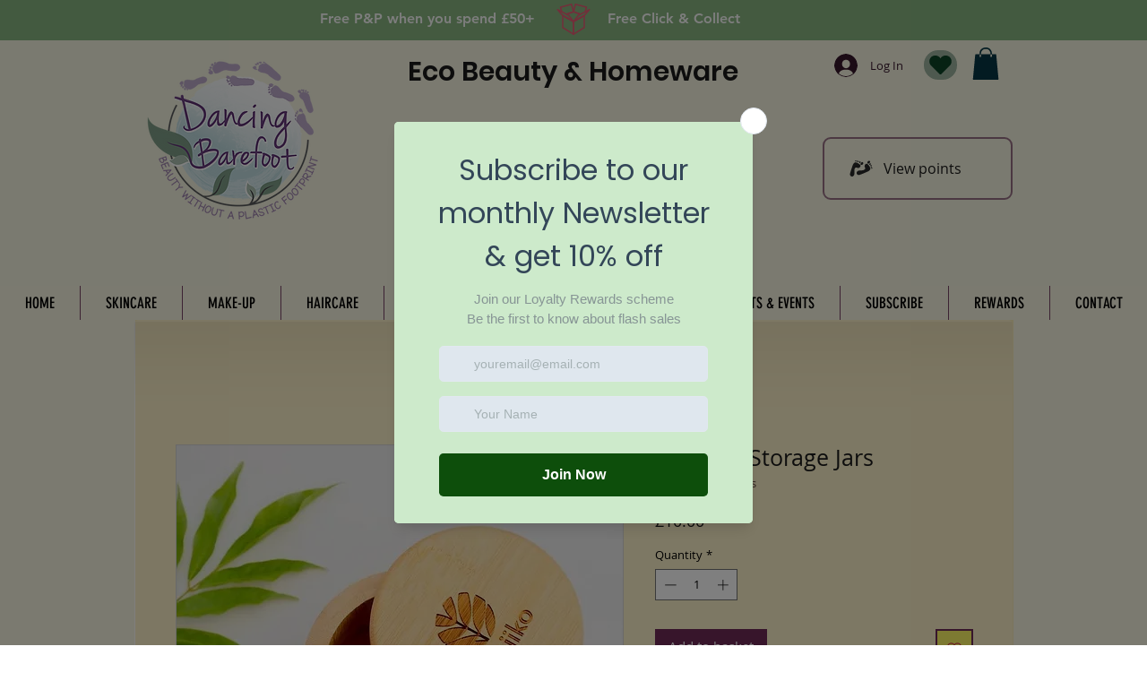

--- FILE ---
content_type: image/svg+xml
request_url: https://static.wixstatic.com/shapes/11062b_74ac100490174590bd7fea07be310de2.svg
body_size: 2643
content:
<?xml version="1.0" encoding="UTF-8"?>
<svg data-bbox="49.931 63.887 100.138 72.226" viewBox="0 0 200 200" height="200" width="200" xmlns="http://www.w3.org/2000/svg" data-type="color">
    <g>
        <path d="M128.879 80.725c-6.813-5.731-16.91 4.388-12.527 13.285 1.498 3.042 1.979 5.629 1.626 6.784-.601 4.146-8.086 8.288-16.126 7.992-9.25-.508-17.481.553-20.784 6.372-1.937 3.413-2.291 6.497.012 9.764 2.129 3.02 6.151 5.728 11.551 4.035 15.63-5.511 28.43-11.654 37.756-15.553 4.367-2.012 12.386-7.606 10.778-14.419-2.199-7.592-7.974-14.811-12.286-18.26z" fill="#282828" data-color="1"/>
        <path d="M137.52 75.603c2.775-2.898 3.346-6.854 1.276-8.837-2.07-1.981-5.998-1.239-8.773 1.66-2.775 2.898-3.346 6.854-1.276 8.836 2.07 1.982 5.998 1.239 8.773-1.659z" fill="#282828" data-color="1"/>
        <path d="M136.43 82.767c1.008 1.427 3.337 1.516 5.201.199s2.558-3.542 1.549-4.968c-1.008-1.427-3.337-1.517-5.201-.199-1.864 1.316-2.557 3.54-1.549 4.968z" fill="#282828" data-color="1"/>
        <path d="M146.565 84.695c-.82-1.16-2.764-1.196-4.342-.081s-2.194 2.959-1.374 4.12 2.764 1.196 4.342.081 2.193-2.96 1.374-4.12z" fill="#282828" data-color="1"/>
        <path d="M147.109 94.894c1.351-.954 1.836-2.592 1.083-3.658-.753-1.066-2.459-1.156-3.81-.202s-1.836 2.592-1.083 3.658c.754 1.066 2.459 1.157 3.81.202z" fill="#282828" data-color="1"/>
        <path d="M149.705 97.188c-.753-1.065-2.427-1.178-3.739-.251s-1.765 2.542-1.012 3.608c.753 1.065 2.427 1.178 3.739.251 1.311-.926 1.765-2.542 1.012-3.608z" fill="#282828" data-color="1"/>
        <path d="M95.191 83.51c-3.803-4.003-11.486-9.145-19.236-10.692-6.925-1.024-11.819 7.44-13.453 11.963-3.093 9.623-8.127 22.898-12.292 38.94-1.229 5.525 1.811 9.302 5 11.167 3.451 2.018 6.494 1.403 9.73-.817 5.517-3.785 5.876-12.077 4.584-21.25-.977-7.986 2.514-15.795 6.594-16.746 1.121-.449 3.74-.19 6.898 1.044 9.238 3.612 18.464-7.307 12.175-13.609z" fill="#282828" data-color="1"/>
        <path d="M98.653 83.348c2.151 1.895 6.044.99 8.696-2.021s3.059-6.987.909-8.882-6.044-.99-8.696 2.021-3.06 6.988-.909 8.882z" fill="#282828" data-color="1"/>
        <path d="M92.516 76.16c1.507.883 3.665.003 4.819-1.965 1.154-1.969.867-4.282-.64-5.165s-3.665-.003-4.819 1.966c-1.154 1.968-.867 4.281.64 5.164z" fill="#282828" data-color="1"/>
        <path d="M86.195 72.264c1.225.718 3.011-.052 3.988-1.719s.776-3.601-.449-4.319-3.011.051-3.988 1.719c-.977 1.667-.776 3.601.449 4.319z" fill="#282828" data-color="1"/>
        <path d="M80.05 70.327c1.126.66 2.717.038 3.553-1.389s.602-3.119-.524-3.779c-1.126-.66-2.717-.038-3.553 1.39-.837 1.427-.602 3.118.524 3.778z" fill="#282828" data-color="1"/>
        <path d="M74.078 69.177c1.126.66 2.697.071 3.509-1.315.812-1.386.558-3.044-.568-3.704-1.126-.66-2.697-.071-3.509 1.315-.812 1.385-.558 3.044.568 3.704z" fill="#282828" data-color="1"/>
    </g>
</svg>
